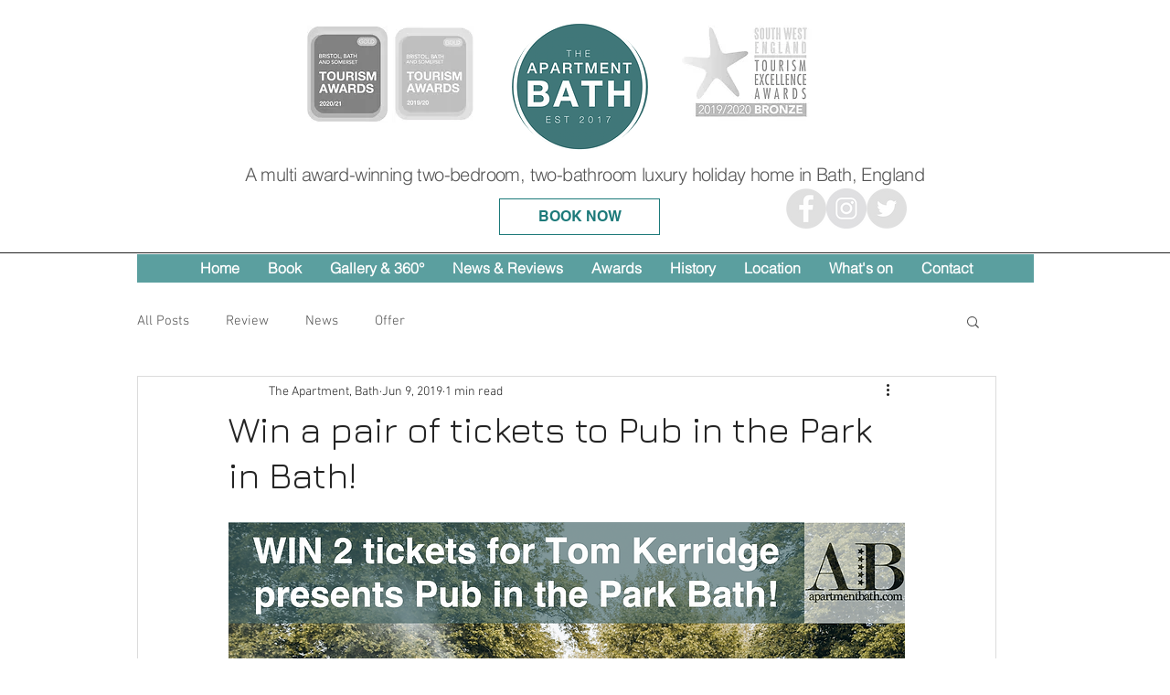

--- FILE ---
content_type: text/css; charset=utf-8
request_url: https://www.apartmentbath.com/_serverless/pro-gallery-css-v4-server/layoutCss?ver=2&id=7gs3n-not-scoped&items=4776_5000_5000%7C4711_3678_5444&container=1474.71875_740_300_720&options=gallerySizeType:px%7CenableInfiniteScroll:true%7CtitlePlacement:SHOW_ON_HOVER%7CimageMargin:20%7CgalleryLayout:0%7CisVertical:false%7CnumberOfImagesPerRow:3%7CgallerySizePx:300%7CcubeRatio:1%7CcubeType:fill%7CgalleryThumbnailsAlignment:bottom%7CthumbnailSpacings:0
body_size: -171
content:
#pro-gallery-7gs3n-not-scoped [data-hook="item-container"][data-idx="0"].gallery-item-container{opacity: 1 !important;display: block !important;transition: opacity .2s ease !important;top: 0px !important;left: 0px !important;right: auto !important;height: 428px !important;width: 428px !important;} #pro-gallery-7gs3n-not-scoped [data-hook="item-container"][data-idx="0"] .gallery-item-common-info-outer{height: 100% !important;} #pro-gallery-7gs3n-not-scoped [data-hook="item-container"][data-idx="0"] .gallery-item-common-info{height: 100% !important;width: 100% !important;} #pro-gallery-7gs3n-not-scoped [data-hook="item-container"][data-idx="0"] .gallery-item-wrapper{width: 428px !important;height: 428px !important;margin: 0 !important;} #pro-gallery-7gs3n-not-scoped [data-hook="item-container"][data-idx="0"] .gallery-item-content{width: 428px !important;height: 428px !important;margin: 0px 0px !important;opacity: 1 !important;} #pro-gallery-7gs3n-not-scoped [data-hook="item-container"][data-idx="0"] .gallery-item-hover{width: 428px !important;height: 428px !important;opacity: 1 !important;} #pro-gallery-7gs3n-not-scoped [data-hook="item-container"][data-idx="0"] .item-hover-flex-container{width: 428px !important;height: 428px !important;margin: 0px 0px !important;opacity: 1 !important;} #pro-gallery-7gs3n-not-scoped [data-hook="item-container"][data-idx="0"] .gallery-item-wrapper img{width: 100% !important;height: 100% !important;opacity: 1 !important;} #pro-gallery-7gs3n-not-scoped [data-hook="item-container"][data-idx="1"].gallery-item-container{opacity: 1 !important;display: block !important;transition: opacity .2s ease !important;top: 0px !important;left: 448px !important;right: auto !important;height: 428px !important;width: 292px !important;} #pro-gallery-7gs3n-not-scoped [data-hook="item-container"][data-idx="1"] .gallery-item-common-info-outer{height: 100% !important;} #pro-gallery-7gs3n-not-scoped [data-hook="item-container"][data-idx="1"] .gallery-item-common-info{height: 100% !important;width: 100% !important;} #pro-gallery-7gs3n-not-scoped [data-hook="item-container"][data-idx="1"] .gallery-item-wrapper{width: 292px !important;height: 428px !important;margin: 0 !important;} #pro-gallery-7gs3n-not-scoped [data-hook="item-container"][data-idx="1"] .gallery-item-content{width: 292px !important;height: 428px !important;margin: 0px 0px !important;opacity: 1 !important;} #pro-gallery-7gs3n-not-scoped [data-hook="item-container"][data-idx="1"] .gallery-item-hover{width: 292px !important;height: 428px !important;opacity: 1 !important;} #pro-gallery-7gs3n-not-scoped [data-hook="item-container"][data-idx="1"] .item-hover-flex-container{width: 292px !important;height: 428px !important;margin: 0px 0px !important;opacity: 1 !important;} #pro-gallery-7gs3n-not-scoped [data-hook="item-container"][data-idx="1"] .gallery-item-wrapper img{width: 100% !important;height: 100% !important;opacity: 1 !important;} #pro-gallery-7gs3n-not-scoped .pro-gallery-prerender{height:428.14470816014295px !important;}#pro-gallery-7gs3n-not-scoped {height:428.14470816014295px !important; width:740px !important;}#pro-gallery-7gs3n-not-scoped .pro-gallery-margin-container {height:428.14470816014295px !important;}#pro-gallery-7gs3n-not-scoped .pro-gallery {height:428.14470816014295px !important; width:740px !important;}#pro-gallery-7gs3n-not-scoped .pro-gallery-parent-container {height:428.14470816014295px !important; width:760px !important;}

--- FILE ---
content_type: text/css; charset=utf-8
request_url: https://www.apartmentbath.com/_serverless/pro-gallery-css-v4-server/layoutCss?ver=2&id=e4145-not-scoped&items=4645_2048_1367%7C4674_2048_1363%7C4568_2048_1363%7C4620_2048_1363%7C4527_2048_1363%7C4384_1419_1415&container=2011.71875_740_657.59375_720&options=gallerySizeType:px%7CenableInfiniteScroll:true%7CtitlePlacement:SHOW_ON_HOVER%7CimageMargin:20%7CgalleryLayout:0%7CisVertical:false%7CnumberOfImagesPerRow:3%7CgallerySizePx:300%7CcubeRatio:1%7CcubeType:fill%7CgalleryThumbnailsAlignment:bottom%7CthumbnailSpacings:0
body_size: -176
content:
#pro-gallery-e4145-not-scoped [data-hook="item-container"][data-idx="0"].gallery-item-container{opacity: 1 !important;display: block !important;transition: opacity .2s ease !important;top: 0px !important;left: 0px !important;right: auto !important;height: 328px !important;width: 491px !important;} #pro-gallery-e4145-not-scoped [data-hook="item-container"][data-idx="0"] .gallery-item-common-info-outer{height: 100% !important;} #pro-gallery-e4145-not-scoped [data-hook="item-container"][data-idx="0"] .gallery-item-common-info{height: 100% !important;width: 100% !important;} #pro-gallery-e4145-not-scoped [data-hook="item-container"][data-idx="0"] .gallery-item-wrapper{width: 491px !important;height: 328px !important;margin: 0 !important;} #pro-gallery-e4145-not-scoped [data-hook="item-container"][data-idx="0"] .gallery-item-content{width: 491px !important;height: 328px !important;margin: 0px 0px !important;opacity: 1 !important;} #pro-gallery-e4145-not-scoped [data-hook="item-container"][data-idx="0"] .gallery-item-hover{width: 491px !important;height: 328px !important;opacity: 1 !important;} #pro-gallery-e4145-not-scoped [data-hook="item-container"][data-idx="0"] .item-hover-flex-container{width: 491px !important;height: 328px !important;margin: 0px 0px !important;opacity: 1 !important;} #pro-gallery-e4145-not-scoped [data-hook="item-container"][data-idx="0"] .gallery-item-wrapper img{width: 100% !important;height: 100% !important;opacity: 1 !important;} #pro-gallery-e4145-not-scoped [data-hook="item-container"][data-idx="1"].gallery-item-container{opacity: 1 !important;display: block !important;transition: opacity .2s ease !important;top: 0px !important;left: 511px !important;right: auto !important;height: 154px !important;width: 229px !important;} #pro-gallery-e4145-not-scoped [data-hook="item-container"][data-idx="1"] .gallery-item-common-info-outer{height: 100% !important;} #pro-gallery-e4145-not-scoped [data-hook="item-container"][data-idx="1"] .gallery-item-common-info{height: 100% !important;width: 100% !important;} #pro-gallery-e4145-not-scoped [data-hook="item-container"][data-idx="1"] .gallery-item-wrapper{width: 229px !important;height: 154px !important;margin: 0 !important;} #pro-gallery-e4145-not-scoped [data-hook="item-container"][data-idx="1"] .gallery-item-content{width: 229px !important;height: 154px !important;margin: 0px 0px !important;opacity: 1 !important;} #pro-gallery-e4145-not-scoped [data-hook="item-container"][data-idx="1"] .gallery-item-hover{width: 229px !important;height: 154px !important;opacity: 1 !important;} #pro-gallery-e4145-not-scoped [data-hook="item-container"][data-idx="1"] .item-hover-flex-container{width: 229px !important;height: 154px !important;margin: 0px 0px !important;opacity: 1 !important;} #pro-gallery-e4145-not-scoped [data-hook="item-container"][data-idx="1"] .gallery-item-wrapper img{width: 100% !important;height: 100% !important;opacity: 1 !important;} #pro-gallery-e4145-not-scoped [data-hook="item-container"][data-idx="2"].gallery-item-container{opacity: 1 !important;display: block !important;transition: opacity .2s ease !important;top: 174px !important;left: 511px !important;right: auto !important;height: 154px !important;width: 229px !important;} #pro-gallery-e4145-not-scoped [data-hook="item-container"][data-idx="2"] .gallery-item-common-info-outer{height: 100% !important;} #pro-gallery-e4145-not-scoped [data-hook="item-container"][data-idx="2"] .gallery-item-common-info{height: 100% !important;width: 100% !important;} #pro-gallery-e4145-not-scoped [data-hook="item-container"][data-idx="2"] .gallery-item-wrapper{width: 229px !important;height: 154px !important;margin: 0 !important;} #pro-gallery-e4145-not-scoped [data-hook="item-container"][data-idx="2"] .gallery-item-content{width: 229px !important;height: 154px !important;margin: 0px 0px !important;opacity: 1 !important;} #pro-gallery-e4145-not-scoped [data-hook="item-container"][data-idx="2"] .gallery-item-hover{width: 229px !important;height: 154px !important;opacity: 1 !important;} #pro-gallery-e4145-not-scoped [data-hook="item-container"][data-idx="2"] .item-hover-flex-container{width: 229px !important;height: 154px !important;margin: 0px 0px !important;opacity: 1 !important;} #pro-gallery-e4145-not-scoped [data-hook="item-container"][data-idx="2"] .gallery-item-wrapper img{width: 100% !important;height: 100% !important;opacity: 1 !important;} #pro-gallery-e4145-not-scoped [data-hook="item-container"][data-idx="3"]{display: none !important;} #pro-gallery-e4145-not-scoped [data-hook="item-container"][data-idx="4"]{display: none !important;} #pro-gallery-e4145-not-scoped [data-hook="item-container"][data-idx="5"]{display: none !important;} #pro-gallery-e4145-not-scoped .pro-gallery-prerender{height:768.7355833868141px !important;}#pro-gallery-e4145-not-scoped {height:768.7355833868141px !important; width:740px !important;}#pro-gallery-e4145-not-scoped .pro-gallery-margin-container {height:768.7355833868141px !important;}#pro-gallery-e4145-not-scoped .pro-gallery {height:768.7355833868141px !important; width:740px !important;}#pro-gallery-e4145-not-scoped .pro-gallery-parent-container {height:768.7355833868141px !important; width:760px !important;}